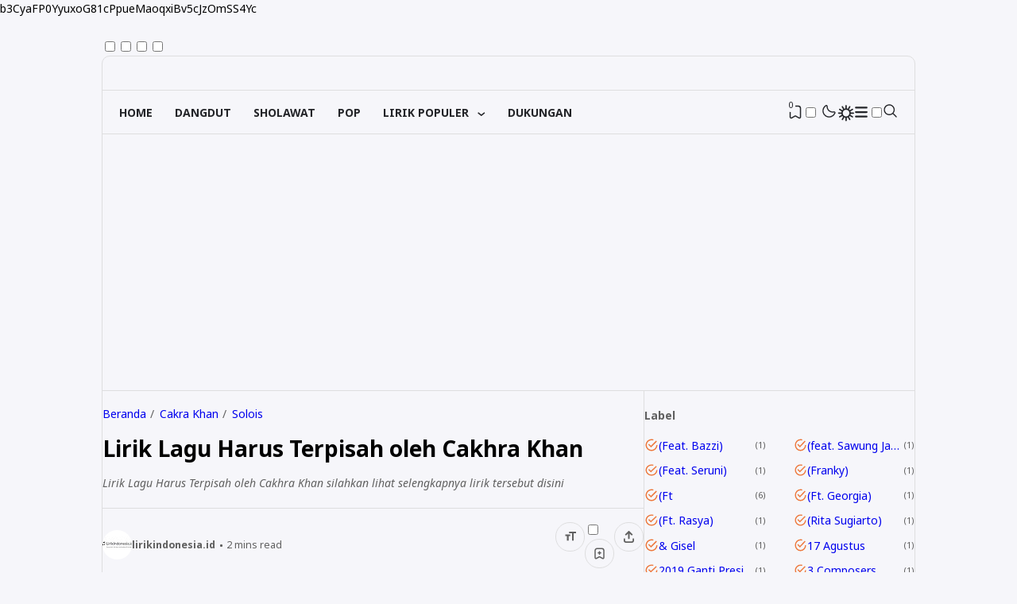

--- FILE ---
content_type: text/html; charset=utf-8
request_url: https://www.google.com/recaptcha/api2/aframe
body_size: 114
content:
<!DOCTYPE HTML><html><head><meta http-equiv="content-type" content="text/html; charset=UTF-8"></head><body><script nonce="PqbhZ44wxROOxxXvgHaiog">/** Anti-fraud and anti-abuse applications only. See google.com/recaptcha */ try{var clients={'sodar':'https://pagead2.googlesyndication.com/pagead/sodar?'};window.addEventListener("message",function(a){try{if(a.source===window.parent){var b=JSON.parse(a.data);var c=clients[b['id']];if(c){var d=document.createElement('img');d.src=c+b['params']+'&rc='+(localStorage.getItem("rc::a")?sessionStorage.getItem("rc::b"):"");window.document.body.appendChild(d);sessionStorage.setItem("rc::e",parseInt(sessionStorage.getItem("rc::e")||0)+1);localStorage.setItem("rc::h",'1768583365667');}}}catch(b){}});window.parent.postMessage("_grecaptcha_ready", "*");}catch(b){}</script></body></html>